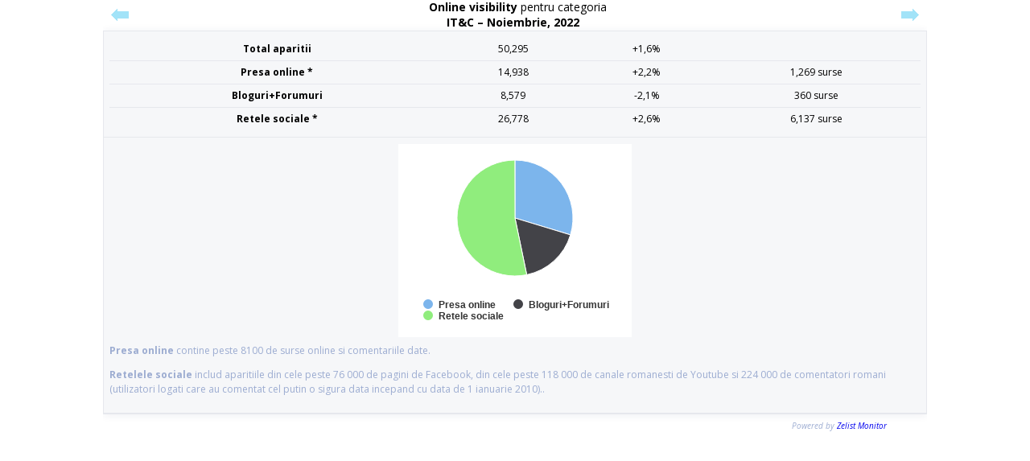

--- FILE ---
content_type: text/html; charset=UTF-8
request_url: https://www.zelist.ro/top_custom/v2/1/752/2022-11/
body_size: 4905
content:
<!DOCTYPE html>
<head>
    <meta charset="UTF-8"><link href='https://fonts.googleapis.com/css?family=Open+Sans:300italic,400italic,600italic,700italic,800italic,400,300,600,700,800' rel='stylesheet' type='text/css'>
    <link href="https://www.zelist.ro/top_custom/design/css/default3.css" rel="stylesheet" type="text/css">
</head>
<body>
    <div id="carousel" class="carousel slide" data-ride="carousel"> <!-- Indicators --> 
                <div class="carousel-inner">        
                            <div class="item active"> 
                    <div class="">        
                        &nbsp;&nbsp;<span style="font-size:14px"><b>Online visibility</b> pentru categoria<br><b>IT&C – 
                            Noiembrie,  
                            2022</b></span>&nbsp;&nbsp;
                        <!--<span style="float:right;"><a href="javascript:;" onclick="scrollArticle('next')">next »</a></span>-->
                        <table border="0" cellspacing="0" cellpadding="0" class="tableTopPlayers" style="margin:auto">
	<tr>
		<td>
			  <table border="0" cellspacing="0" cellpadding="0" class="tableDays">
                  <tr>
	                    <td class="bold">Total aparitii</td>
	                    <td>50,295</td>
	                    <td>+1,6%</td>
	                    <td>&nbsp;</td>
                  </tr>
                  <tr>
	                    <td class="bold">Presa online *</td>
	                    <td>14,938</td>
	                    <td>+2,2%</td>
	                    <td>1,269 surse</td>						                  	
                  </tr>
                  <tr>
	                    <td class="bold">Bloguri+Forumuri</td>
	                    <td>8,579</td>
	                    <td>-2,1%</td>
	                    <td>360 surse</td>						                  	
                  </tr>
                  <tr>
	                    <td class="bold" style="border-bottom:0 none;">Retele sociale *</td>
	                    <td style="border-bottom:0 none;">26,778</td>
	                    <td style="border-bottom:0 none;">+2,6%</td>
	                    <td style="border-bottom:0 none;">6,137 surse</td>						                  	
                  </tr>						                  						                  
              </table>
		</td>
	</tr>
	<tr>
		<td>
						                        
                                <div id="container1" style="width: 290px; height: 240px; margin: 0 auto"></div>
			
			<p class="alternateColor2" style="margin-top:8px;text-align:left;"><strong>Presa online</strong> contine peste 8100 de surse online si comentariile date.</p>			
			<p class="alternateColor2" style="margin-top:5px;text-align:left;"><b>Retelele sociale</b> includ aparitiile din cele peste 76 000 de pagini de Facebook, din cele peste 118 000 de canale romanesti de Youtube si 224 000 de comentatori romani (utilizatori logati care au comentat cel putin o sigura data incepand cu data de 1 ianuarie 2010).. </p>		</td>
	</tr>
</table>                         	
                        <div style="clear:both;"></div>
                        <p style="margin-top:5px;margin-right:50px;font-size:10px;" class="alternateColor2 fr"><i>Powered by <a href="javascript:;" onclick="window.open('http://www.zelist.ro/monitor', '_newtab');">Zelist Monitor</a></i></p>	
                    </div> 
                </div> 				
                                <div class="item"> 
                    <div class="">        
                        &nbsp;&nbsp;<span style="font-size:14px"><b>Top expresii</b> pentru categoria<br><b>IT&C – 
                            Noiembrie,  
                            2022</b></span>&nbsp;&nbsp;
                        <!--<span style="float:right;"><a href="javascript:;" onclick="scrollArticle('next')">next »</a></span>-->
                        	                
    <table border="0" cellspacing="0" cellpadding="0" class="tableDays" style="margin:auto">
      <tr>
        <td class="tableTopPlayersHead" align="left">Top</td>
        <td class="tableTopPlayersHead">Aparitii</td>
        <td class="tableTopPlayersHead">Surse</td>
        <td class="tableTopPlayersHead">Viewership</td>
      </tr>
                <tr>
            <td class="bold" align="left">1. Apple</td>
            <td>10,723</td>
            <td>2,677</td>
            <td>36,600,543</td>
          </tr>
                <tr>
            <td class="bold" align="left">2. Samsung</td>
            <td>7,794</td>
            <td>2,015</td>
            <td>24,839,282</td>
          </tr>
                <tr>
            <td class="bold" align="left">3. Huawei</td>
            <td>3,699</td>
            <td>1,112</td>
            <td>9,732,897</td>
          </tr>
                <tr>
            <td class="bold" align="left">4. ASUS</td>
            <td>2,478</td>
            <td>527</td>
            <td>8,387,440</td>
          </tr>
                <tr>
            <td class="bold" align="left">5. Bitdefender</td>
            <td>551</td>
            <td>283</td>
            <td>5,762,195</td>
          </tr>
                <tr>
            <td class="bold" align="left">6. LG</td>
            <td>1,608</td>
            <td>458</td>
            <td>4,430,995</td>
          </tr>
                <tr>
            <td class="bold" align="left">7. Microsoft</td>
            <td>3,941</td>
            <td>1,373</td>
            <td>4,402,937</td>
          </tr>
                <tr>
            <td class="bold" align="left">8. Sony</td>
            <td>2,719</td>
            <td>776</td>
            <td>4,163,196</td>
          </tr>
                <tr>
            <td class="bold" align="left">9. Intel</td>
            <td>3,071</td>
            <td>741</td>
            <td>3,926,378</td>
          </tr>
                <tr>
            <td class="bold" align="left">10. Philips</td>
            <td>1,737</td>
            <td>492</td>
            <td>3,826,130</td>
          </tr>
                <tr>
            <td class="bold" align="left">11. Logitech</td>
            <td>1,584</td>
            <td>262</td>
            <td>3,058,469</td>
          </tr>
                <tr>
            <td class="bold" align="left">12. Canon</td>
            <td>1,209</td>
            <td>486</td>
            <td>2,879,587</td>
          </tr>
                <tr>
            <td class="bold" align="left">13. Oppo</td>
            <td>973</td>
            <td>316</td>
            <td>1,916,963</td>
          </tr>
                <tr>
            <td class="bold" align="left">14. Oracle</td>
            <td>436</td>
            <td>242</td>
            <td>1,301,576</td>
          </tr>
                <tr>
            <td class="bold" align="left">15. Lenovo</td>
            <td>1,163</td>
            <td>346</td>
            <td>1,227,968</td>
          </tr>
                <tr>
            <td class="bold" align="left">16. Dell</td>
            <td>1,407</td>
            <td>608</td>
            <td>1,180,278</td>
          </tr>
                <tr>
            <td class="bold" align="left">17. HP</td>
            <td>962</td>
            <td>486</td>
            <td>1,084,548</td>
          </tr>
                <tr>
            <td class="bold" align="left">18. Canyon</td>
            <td>128</td>
            <td>79</td>
            <td>1,056,798</td>
          </tr>
                <tr>
            <td class="bold" align="left">19. Nokia</td>
            <td>923</td>
            <td>448</td>
            <td>958,049</td>
          </tr>
                <tr>
            <td class="bold" align="left">20. Adobe</td>
            <td>817</td>
            <td>416</td>
            <td>915,488</td>
          </tr>
      		                  
      </table>
  	                        	
                        <div style="clear:both;"></div>
                        <p style="margin-top:5px;margin-right:50px;font-size:10px;" class="alternateColor2 fr"><i>Powered by <a href="javascript:;" onclick="window.open('http://www.zelist.ro/monitor', '_newtab');">Zelist Monitor</a></i></p>	
                    </div> 
                </div> 				
                                <div class="item"> 
                    <div class="">        
                        &nbsp;&nbsp;<span style="font-size:14px"><b>Facebook activity </b> pentru categoria<br><b>IT&C – 
                            Noiembrie,  
                            2022</b></span>&nbsp;&nbsp;
                        <!--<span style="float:right;"><a href="javascript:;" onclick="scrollArticle('next')">next »</a></span>-->
                                <ul class="activityOverview">
        	<li>
                <img src="https://www.zelist.ro/top_custom/design/images/ico_fan_page_interaction.png" alt="Fan-page interaction">
                <p class="alternateColor3">Fans Interaction</p>
                <p class="marginTop05">Total comments:<br>
                <span class="alternateColor2">612 (-46,1%)</span></p> 
                <p class="marginTop05">Total likes:<br>
                <span class="alternateColor2">29,240 (-21,3%)</span></p>
                <p class="marginTop05">Total shares:<br>
                <span class="alternateColor2">1,033 (-12,4%)</span></p>
            </li>
        	<li>
                <img src="https://www.zelist.ro/top_custom/design/images/ico_average_response.png" alt="Average response">
                <p class="alternateColor3">Average Response</p>
                <p class="marginTop05">Likes/Post:<br>
                <span class="alternateColor2">165 (-2,4%)</span></p> 
                <p class="marginTop05">Comments/Post:<br>
                <span class="alternateColor2">3 (-40,0%)</span></p>
                <p class="marginTop05">Shares/Post:<br>
                <span class="alternateColor2">6 (+20,0%)</span></p>
            </li>
        	<li>
                <img src="https://www.zelist.ro/top_custom/design/images/ico_content_text.png" alt="Content text">
                <p class="alternateColor3"> Text Content</p>
                <p class="marginTop05">Total Posts:<br>
                <span class="alternateColor2">177 (-23,4%)</span></p> 
                                	<p class="marginTop05">Total Links:<br>
                	<span class="alternateColor2">34 (-8,1%)</span></p>
                                                	<p class="marginTop05">Total Statuses:<br>
                	<span class="alternateColor2">7 (-36,4%)</span></p>
                            </li>
        	<li>
                <img src="https://www.zelist.ro/top_custom/design/images/ico_content_video.png" alt="Content video">
                <p class="alternateColor3">Video Content</p>
                                	<p class="marginTop05">Total Photos:<br>
                	<span class="alternateColor2">111 (-23,4%)</span></p> 
                                                	<p class="marginTop05">Total Videos:<br>
                	<span class="alternateColor2">25 (-7,4%)</span></p>
                            </li>
        </ul>
                             	
                        <div style="clear:both;"></div>
                        <p style="margin-top:5px;margin-right:50px;font-size:10px;" class="alternateColor2 fr"><i>Powered by <a href="javascript:;" onclick="window.open('http://www.zelist.ro/monitor', '_newtab');">Zelist Monitor</a></i></p>	
                    </div> 
                </div> 				
                                <div class="item"> 
                    <div class="">        
                        &nbsp;&nbsp;<span style="font-size:14px"><b>Facebook top players</b> pentru categoria<br><b>IT&C – 
                            Noiembrie,  
                            2022</b></span>&nbsp;&nbsp;
                        <!--<span style="float:right;"><a href="javascript:;" onclick="scrollArticle('next')">next »</a></span>-->
                        	<table border="0" cellspacing="0" cellpadding="0" class="tableTopPlayers" style="margin:auto">
		<tr>
						<td align="left" class="tableTopPlayersHead">Top Page</td>
									<td class="tableTopPlayersHead">Posts</td>
			<td class="tableTopPlayersHead">Interactions</td>
			<td class="tableTopPlayersHead">Share of<br>voice</td>
		</tr>
					<tr>
				<td align="left" ><a href="https://www.facebook.com/184398471646297" target="_blank" class="alternateColor3 bold"><em>1. Canon Romania</em></a></td>
								<td >29</td>
				<td >14738</td>
				<td >36.7%</td>
			</tr>
						<tr>
				<td align="left" ><a href="https://www.facebook.com/166863787317" target="_blank" class="alternateColor3 bold"><em>2. Bitdefender</em></a></td>
								<td >16</td>
				<td >12492</td>
				<td >25.1%</td>
			</tr>
						<tr>
				<td align="left" ><a href="https://www.facebook.com/234602006605134" target="_blank" class="alternateColor3 bold"><em>3. Huawei Mobile</em></a></td>
								<td >28</td>
				<td >9552</td>
				<td >19.2%</td>
			</tr>
						<tr>
				<td align="left" ><a href="https://www.facebook.com/114902995216649" target="_blank" class="alternateColor3 bold"><em>4. Samsung</em></a></td>
								<td >70</td>
				<td >3523</td>
				<td >7.1%</td>
			</tr>
						<tr>
				<td align="left" ><a href="https://www.facebook.com/1749151295329421" target="_blank" class="alternateColor3 bold"><em>5. Nokia Mobile</em></a></td>
								<td >11</td>
				<td >1165</td>
				<td >2.3%</td>
			</tr>
						<tr>
				<td align="left" ><a href="https://www.facebook.com/121079387922025" target="_blank" class="alternateColor3 bold"><em>6. Cognizant Softvision Romania</em></a></td>
								<td >24</td>
				<td >792</td>
				<td >1.6%</td>
			</tr>
						<tr>
				<td align="left" ><a href="https://www.facebook.com/173589789349780" target="_blank" class="alternateColor3 bold"><em>7. Panasonic Romania</em></a></td>
								<td >25</td>
				<td >644</td>
				<td >1.3%</td>
			</tr>
						<tr>
				<td align="left" ><a href="https://www.facebook.com/123177694424074" target="_blank" class="alternateColor3 bold"><em>8. Logitech</em></a></td>
								<td >6</td>
				<td >605</td>
				<td >1.2%</td>
			</tr>
						<tr>
				<td align="left" ><a href="https://www.facebook.com/136511556379080" target="_blank" class="alternateColor3 bold"><em>9. ASUS</em></a></td>
								<td >47</td>
				<td >470</td>
				<td >0.9%</td>
			</tr>
						<tr>
				<td align="left" ><a href="https://www.facebook.com/104038559384" target="_blank" class="alternateColor3 bold"><em>10. Adobe Romania</em></a></td>
								<td >12</td>
				<td >382</td>
				<td >0.8%</td>
			</tr>
						<tr>
				<td align="left" ><a href="https://www.facebook.com/140323369373151" target="_blank" class="alternateColor3 bold"><em>11. Oracle Careers</em></a></td>
								<td >19</td>
				<td >362</td>
				<td >0.7%</td>
			</tr>
						<tr>
				<td align="left" ><a href="https://www.facebook.com/354560867800" target="_blank" class="alternateColor3 bold"><em>12. ESET</em></a></td>
								<td >10</td>
				<td >233</td>
				<td >0.5%</td>
			</tr>
						<tr>
				<td align="left" ><a href="https://www.facebook.com/103516033016786" target="_blank" class="alternateColor3 bold"><em>13. Lenovo Romania</em></a></td>
								<td >29</td>
				<td >262</td>
				<td >0.5%</td>
			</tr>
						<tr>
				<td align="left" ><a href="https://www.facebook.com/109511897295463" target="_blank" class="alternateColor3 bold"><em>14. OPPO</em></a></td>
								<td >14</td>
				<td >203</td>
				<td >0.4%</td>
			</tr>
						<tr>
				<td align="left" ><a href="https://www.facebook.com/142098989167636" target="_blank" class="alternateColor3 bold"><em>15. Magister</em></a></td>
								<td >30</td>
				<td >162</td>
				<td >0.3%</td>
			</tr>
				</table>
                        	
                        <div style="clear:both;"></div>
                        <p style="margin-top:5px;margin-right:50px;font-size:10px;" class="alternateColor2 fr"><i>Powered by <a href="javascript:;" onclick="window.open('http://www.zelist.ro/monitor', '_newtab');">Zelist Monitor</a></i></p>	
                    </div> 
                </div> 				
                                <div class="item"> 
                    <div class="">        
                        &nbsp;&nbsp;<span style="font-size:14px"><b>Facebook timing</b> pentru categoria<br><b>IT&C – 
                            Noiembrie,  
                            2022</b></span>&nbsp;&nbsp;
                        <!--<span style="float:right;"><a href="javascript:;" onclick="scrollArticle('next')">next »</a></span>-->
                        	    	        <table border="0" cellspacing="0" cellpadding="0" class="tableDays" style="margin:auto">
	          <tr>
	            <td class="bold">Day</td>
	            <td class="bold">Posts</td>
	            <td class="bold">Likes</td>
	            <td class="bold">Comm</td>
	            <td class="bold">Shares</td>
	          </tr>
	          	              <tr>
	                <td class="bold">Tue</td>
	                <td>26</td>
	                <td>3251</td>
	                <td>130</td>
	                <td>83</td>
	              </tr>
	          	              <tr>
	                <td class="bold">Wed</td>
	                <td>43</td>
	                <td>5046</td>
	                <td>101</td>
	                <td>252</td>
	              </tr>
	          	              <tr>
	                <td class="bold">Thu</td>
	                <td>25</td>
	                <td>1421</td>
	                <td>36</td>
	                <td>194</td>
	              </tr>
	          	              <tr>
	                <td class="bold">Fri</td>
	                <td>44</td>
	                <td>5174</td>
	                <td>85</td>
	                <td>148</td>
	              </tr>
	          	              <tr>
	                <td class="bold">Sat</td>
	                <td>9</td>
	                <td>5329</td>
	                <td>68</td>
	                <td>161</td>
	              </tr>
	          	              <tr>
	                <td class="bold">Sun</td>
	                <td>13</td>
	                <td>6830</td>
	                <td>135</td>
	                <td>148</td>
	              </tr>
	          	              <tr>
	                <td class="bold">Mon</td>
	                <td>17</td>
	                <td>2257</td>
	                <td>60</td>
	                <td>49</td>
	              </tr>
	          	        </table>
				
		                <table border="0" cellspacing="0" cellpadding="0" class="tableDays marginTop1 textSmall1"  style="margin:auto">
                  <tr>
                    <td colspan="2" align="left"><strong>"Posts"</strong> by time of day</td>
                  </tr>
                                    	<tr>
                    	<td class="bold" align="left">morning (6-12)</td>
	                    <td>54</td>
                  	</tr>
                                    	<tr>
                    	<td class="bold" align="left">after noon (12-18)</td>
	                    <td>84</td>
                  	</tr>
                                    	<tr>
                    	<td class="bold" align="left">evening (18-24)</td>
	                    <td>31</td>
                  	</tr>
                                    	<tr>
                    	<td class="bold" align="left">nights (24-6)</td>
	                    <td>8</td>
                  	</tr>
                                  </table>
        		
		
                        	
                        <div style="clear:both;"></div>
                        <p style="margin-top:5px;margin-right:50px;font-size:10px;" class="alternateColor2 fr"><i>Powered by <a href="javascript:;" onclick="window.open('http://www.zelist.ro/monitor', '_newtab');">Zelist Monitor</a></i></p>	
                    </div> 
                </div> 				
                                <div class="item"> 
                    <div class="">        
                        &nbsp;&nbsp;<span style="font-size:14px"><b>Facebook top content</b> pentru categoria<br><b>IT&C – 
                            Noiembrie,  
                            2022</b></span>&nbsp;&nbsp;
                        <!--<span style="float:right;"><a href="javascript:;" onclick="scrollArticle('next')">next »</a></span>-->
                        		<div style="margin:auto">
                                
            <div class="top-continut" style="margin-bottom:15px;">
  				<div class="top-cont-img" style="height:225px;overflow:hidden;">
											<a href="https://www.facebook.com/1022201748532604/posts/1078041726281939" target="_blank"><img src="https://scontent-frx5-1.xx.fbcdn.net/v/t39.30808-6/317088757_1078039309615514_7774100450509946570_n.jpg?stp=dst-jpg_p480x480&_nc_cat=105&ccb=1-7&_nc_sid=8024bb&_nc_ohc=l55lXAEBkQ0AX9QhmyW&_nc_ht=scontent-frx5-1.xx&edm=AKK4YLsEAAAA&oh=00_AfDt3XiKXDtAh5tJhpn65faujBcjQyzDbiJ1_RR7e-KJEg&oe=63923965" style="width: 280px; " alt=""></a>
					                            
					                    	<a href="https://www.facebook.com/1022201748532604/posts/1078041726281939" target="_blank" class="top-cont-link">Pisici ale Bucurestiului:
&quot;Incearca doar sa ii faci o fotografie pisicii care iti iese in cale, iar ea va simti negresit extazul tau de a o surprinde intr-un cadru perfect si va</a>				
                                    </div>
                <a href="https://www.facebook.com/184398471646297" class="alternateColor3" style="padding-left:10px;">Canon Romania</a>
            </div>
                                
            <div class="top-continut" style="margin-bottom:15px;">
  				<div class="top-cont-img" style="height:225px;overflow:hidden;">
											<a href="https://www.facebook.com/1022201748532604/posts/1064662960953149" target="_blank"><img src="https://scontent-frx5-1.xx.fbcdn.net/v/t39.30808-6/313091932_1064662464286532_7603031850720708963_n.jpg?stp=dst-jpg_p480x480&_nc_cat=105&ccb=1-7&_nc_sid=8024bb&_nc_ohc=d02xprBry1kAX_DLYXf&_nc_ht=scontent-frx5-1.xx&edm=AKK4YLsEAAAA&oh=00_AfC2ia4fAWgt1iKa5YQSXL97lXdQIjcNIJHt5QgotiOZFA&oe=6392630B" style="width: 280px; " alt=""></a>
					                            
					                    	<a href="https://www.facebook.com/1022201748532604/posts/1064662960953149" target="_blank" class="top-cont-link">Aparentele inseala! Ai fi tentat sa crezi ca aceasta este o fotografie romantica cu doi flamingo...
... cand, de fapt, ceea ce tocmai a surprins Richard este o lupta apriga pentru teritoriu</a>				
                                    </div>
                <a href="https://www.facebook.com/184398471646297" class="alternateColor3" style="padding-left:10px;">Canon Romania</a>
            </div>
                
        </div>    
                               	
                        <div style="clear:both;"></div>
                        <p style="margin-top:5px;margin-right:50px;font-size:10px;" class="alternateColor2 fr"><i>Powered by <a href="javascript:;" onclick="window.open('http://www.zelist.ro/monitor', '_newtab');">Zelist Monitor</a></i></p>	
                    </div> 
                </div> 				
                        </div> 	 
                <a class="left carousel-control" href="#carousel" data-slide="prev"> 
            <img src="https://www.zelist.ro/top_custom/design/images/btn_move_left.gif" alt="Prev">
        </a> 
                <a class="right carousel-control" href="#carousel" data-slide="next">
            <img src="https://www.zelist.ro/top_custom/design/images/btn_move_right.gif" alt="Next">
        </a> 
    </div>

    <script type="text/javascript" src="https://www.zelist.ro/top_custom/libraries/javascript/jquery.js"></script>
    <script type="text/javascript" src="/monitor/libraries/javascript/chart/highcharts.js"></script>
    <script type="text/javascript" src="https://www.zelist.ro/top_custom/libraries/javascript/carousel.min.js"></script>
    <script type="text/javascript">
	var chart_excl, chart_total;
	$(document).ready(function() {
		Highcharts.theme = {colors: ['#4572A7']};// prevent errors in default theme
		var highchartsOptions = Highcharts.getOptions();
		chart_excl = new Highcharts.Chart({
			chart: {
				//width: 100%,
                                //height: 250,
				renderTo: 'container1',
				//plotBackgroundColor: null,
				//plotBorderWidth: null,
				//plotShadow: false,
                                //center: ['80%', '50px']
				//margin: [0, 0, 0, 0]
                                        
			},
			series: [
				{
					name: "Values",
					type: 'pie',
					sliced: true,
					data:[["Presa online",29.7],["Bloguri+Forumuri",17.06],["Retele sociale",53.24]]				}],
			plotOptions: {
				pie: {
					allowPointSelect: true,
					cursor: 'pointer',
					//size: 200,
					//center: [80, 85],
					showInLegend: true,
                                         //center: ['30%','50%'],
					dataLabels: {
						enabled: false,
						color: Highcharts.theme.textColor || '#000000',
						connectorColor: Highcharts.theme.textColor || '#000000',
						formatter: function() {
							return '<b>' + this.point.name + '</b>: ' + this.y + ' %';
						}
					}
				}
			},
			title: {text: ''},
            //subtitle: {
              //  text: '',
               // x: 170,
               // y: 250
            //},			
			tooltip: {formatter: function() {
					return '<b>' + this.point.name + '</b>: ' + this.y + '% ';
				}},
			//legend: {layout: "vertical",align: "left", verticalAlign: "bottom",y:10,x:157},
			credits: {enabled: false}
		});
	});		
</script>		
	
    <script type="text/javascript">
          $('.carousel').carousel({pause: true, interval: false});
    </script>	
</body></html>